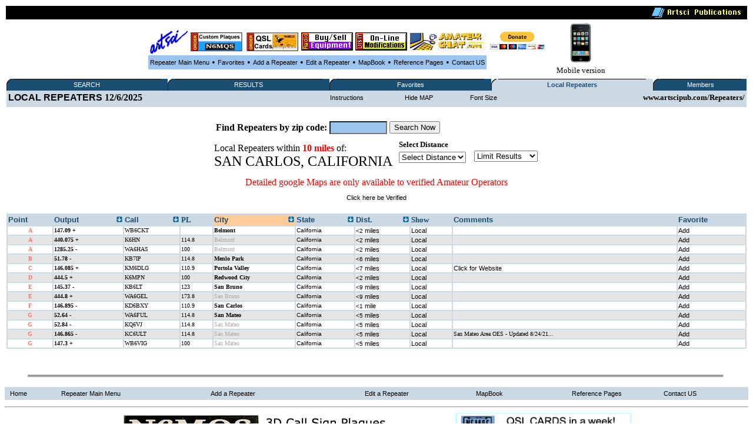

--- FILE ---
content_type: text/html
request_url: http://www.artscipub.com/repeaters/local/index.asp?state=CALIFORNIA&city=SAN%20CARLOS
body_size: 51548
content:








<HTML>
<head>




<title>SAN CARLOS, CALIFORNIA  Local Amateur and GMRS radio repeaters </title>


<META Name="description" Content="SAN CARLOS, CALIFORNIA Amateur, GMRS repeater database showing all open ham repeaters"> 
 <META Name="keywords" Content="SAN CARLOS, CALIFORNIA, Amateur,radio,ham,repeater,database,artsci">
<META NAME="DC.Creator" CONTENT="bill Smith III, n6mqs wvrs3">
<link rel="SHORTCUT ICON" href="http://www.artsci.net/gif.files/Server-mini.jpg">

<style TYPE="text/css">

  
.highlighttext{
background-color:white;
font-weight:bold;
}
 

.content
{
    FONT-FAMILY: verdana,arial;
    FONT-SIZE: 8pt;
    FONT-WEIGHT: normal;
    font-color: black
}
A:link
{
    COLOR: #000000;
    FONT-FAMILY: verdana,arial;
    FONT-SIZE: 8pt;
    FONT-WEIGHT: normal;
    TEXT-DECORATION: none
}
A:active
{
    COLOR: #000000;
    FONT-FAMILY: verdana,arial;
    FONT-SIZE: 8pt;
    FONT-WEIGHT: normal;
    TEXT-DECORATION: none
}
A:visited
{
    COLOR: #000000;
    FONT-FAMILY: verdana,arial;
    FONT-SIZE: 8pt;
    FONT-WEIGHT: normal;
    TEXT-DECORATION: none
}
A:hover
{
    COLOR: black;
    FONT-FAMILY: verdana,arial;
    FONT-SIZE: 8pt;
    FONT-WEIGHT: normal;
    TEXT-DECORATION: underline
}
p{
    FONT-FAMILY: verdana;
    FONT-SIZE: 8pt;
    FONT-WEIGHT: normal;
    font-color: black;
	 
}
 

</style>

<SCRIPT LANGUAGE="JavaScript"> 
<!-- The JavaScript Source!! http://javascript.internet.com -->
<!-- Begin
function popUp(URL) {
day = new Date();
id = 0
eval("page" + id + " = window.open(URL, '" + id + "', 'toolbar=0,scrollbars=0,location=0,statusbar=0,menubar=0,resizable=0,width=300,height=200,left = 690,top = 425');");
}
// End -->
</script>






</head>
  <BODY bgcolor=white>
       <CENTER>




 
 <table width='100%'><TR>
<TD bgcolor=black align=right>
<img src="/giffiles/artsciIntHeader.GIF"></TD></TR>
</table>

<TABLE><TR><TD>
<table><TR>
 
<TD><Center><A href='http://www.artscipub.com'><IMG SRC='/giffiles/artsci.GIF' width=64 height=40 border=0></a></center></TD><TD><Center><A href='https://www.usaone.net/artsci/call-plaque.asp'  target=rfsearch ><IMG SRC='/repeaters/Plaque-ad.jpg' Hei!ght= 50 alt='Custom Call Sign Plaques' border=0></A> </center></TD><TD><Center><A href='http://www.artscipub.com/qslcards.asp' target=chat ><IMG SRC='/repeaters/QSL-Cards-ad.jpg' alt='Custom QSL CARDS' border=0></A></center></TD><TD><Center><A href='/redbag/'  target=rfsearch ><IMG SRC='/images/buysell.gif' alt='Buy-Sell Ham Radio Products' border=0></A></center></TD><TD><Center><A href='http://www.radiomods.com' target=mods  ><IMG SRC='/images/onlinemods.gif'  border=0></A></center></TD><TD><Center><A href='/chat' target=chat ><IMG SRC='/chat/images/bannersmall.jpeg' alt='Amateur Chat room' border=0></A></center></TD><TD><Center><TABLE><form action='https://www.paypal.com/cgi-bin/webscr' target=donate method='post'> <TR><TD><input type='hidden' name='cmd' value='_s-xclick'><input type='hidden' name='hosted_button_id' value='TZ9PXJPUR5VVE'><input type='image' src='https://www.paypalobjects.com/en_US/i/btn/btn_donateCC_LG.gif' border='0' name='submit' alt='PayPal - The safer, easier way to pay online!'  height=30 > <img alt='' border='0' src='https://www.paypalobjects.com/en_US/i/scr/pixel.gif' width='1' height='1'></TD></form></TR></TABLE></center></center></TD>



<TD>

 </tr></TABLE>

 

<table border=0 bgcolor="#9BC5EE" cellspacing=2><TR>

 
<TD><center><font face=verdana size=2>

<A href=/repeaters>Repeater Main Menu</A></TD>
<TD> &#149; </TD>



 <TD><center><font face=verdana size=2>


<A href=/repeaters/favorites>Favorites</A></TD> 

<TD> &#149; </TD>


<TD><center><font face=verdana size=2>


<A href=/repeaters/dsprpts.asp?id=1>Add&#160a&#160;Repeater</A></TD> 
<TD> &#149; </TD>
 <TD><font face=verdana size=2><center>
<A href="/repeaters/editlogon.asp">Edit a Repeater </A>  
</TD>
<TD> &#149; </TD>

<TD><font face=verdana size=2><center>
<A href="http://www.artscipub.com">MapBook </A> 
</TD>
<TD> &#149; </TD>
 <TD><font face=verdana size=2><center>
<a href="/info/ref.asp"  >Reference Pages</a>

 
</TD>
<TD> &#149; </TD>

<TD><center><font face=verdana size=2>

<A href=/info/contactus.asp>Contact US</A></TD> 


 </tr></TABLE>

 </TD>
<TD><center>
<a href='/mobile/'>
<img src="/images/new_iphone.jpg" border=0 height="70"><font face=verdana size=2>
<BR>Mobile version</a>

</TD></TR></TABLE> 

  
 
 
<table border=0 bgcolor='#FFFFFF' width='100%'><TR><TD valign=top>



<table border="0" cellspacing="0" cellpadding="0" width="100%" bgcolor="#1A4E73" style="border-collapse: collapse">
<tr>


<td align="left" width="1%" bgcolor="#1A4E73"><img alt="" src="/repeaters/images/menu_tab_left.gif" border="0" height="20" width="9"></td>
<td bgcolor="#1A4E73" align="center" valign="middle" nowrap width="20%" style="background-image: url('/repeaters/images/menu_tab_background.gif'); background-repeat: yes-repeat" title="Click here to switch between Features">

<a class="topmenu" href="/repeaters/" style="color: #FFFFFF">SEARCH</a></td>
<td bgcolor="#1A4E73" align="right" width="1%"><img alt="" src="https://www.rfsearch.com/test111/images/menu_tab_right.gif" border="0" height="20" width="9"></td>
<!td align="right" width="1%" bgcolor="#FFFFFF"><!/TD>




<td align="left" width="1%" bgcolor="#1A4E73"><img alt="" src="/repeaters/images/menu_tab_left.gif" border="0" height="20" width="9"></td>
<td bgcolor="#1A4E73" align="center" valign="middle" nowrap width="20%" style="background-image: url('/repeaters/images/menu_tab_background.gif'); background-repeat: yes-repeat" title="Click here to switch between Features">

<a class="topmenu" href="/repeaters/search/index.asp" style="color: #FFFFFF">RESULTS</a></td>
<td bgcolor="#1A4E73" align="right" width="1%"><img alt="" src="https://www.rfsearch.com/test111/images/menu_tab_right.gif" border="0" height="20" width="9"></td>
<!td align="right" width="1%" bgcolor="#FFFFFF"><!/TD>




<td align="left" width="1%" bgcolor="#1A4E73"><img alt="" src="/repeaters/images/menu_tab_left.gif" border="0" height="20" width="9"></td>
<td bgcolor="#1A4E73" align="center" valign="middle" nowrap width="20%" style="background-image: url('/repeaters/images/menu_tab_background.gif'); background-repeat: yes-repeat" title="Click here to switch between Features">

<a class="topmenu" href="/repeaters/favorites/" style="color: #FFFFFF">Favorites</a></td>
<td bgcolor="#1A4E73" align="right" width="1%"><img alt="" src="https://www.rfsearch.com/test111/images/menu_tab_right.gif" border="0" height="20" width="9"></td>
<!td align="right" width="1%" bgcolor="#FFFFFF"><!/TD>




<td align="left" width="1%" bgcolor="#CBD9E4"><img alt="" src="/repeaters/images/menu_tab_left.gif" border="0" height="20" width="9"></td>
<td bgcolor="#CBD9E4" align="center" valign="middle" nowrap width="20%" style="background-image: url('/repeaters/images/menu_tab_background.gif'); background-repeat: yes-repeat" title="Click here to switch between Features">

<a class="topmenu" href="/repeaters/local/index.asp" style="color: #1A4E73"><B>Local Repeaters</b></a></td>
<td bgcolor="#CBD9E4" align="right" width="1%"><img alt="" src="https://www.rfsearch.com/test111/images/menu_tab_right.gif" border="0" height="20" width="9"></td>
<!td align="right" width="1%" bgcolor="#FFFFFF"><!/TD>




<td align="left" width="1%" bgcolor="#1A4E73"><img alt="" src="/repeaters/images/menu_tab_left.gif" border="0" height="20" width="9"></td>
<td bgcolor="#1A4E73" align="center" valign="middle" nowrap width="20%" style="background-image: url('/repeaters/images/menu_tab_background.gif'); background-repeat: yes-repeat" title="Click here to switch between Features">

<a class="topmenu" href="/repeaters/members2/membermainpage.asp" style="color: #FFFFFF">Members</a></td>
<td bgcolor="#1A4E73" align="right" width="1%"><img alt="" src="https://www.rfsearch.com/test111/images/menu_tab_right.gif" border="0" height="20" width="9"></td>
<!td align="right" width="1%" bgcolor="#FFFFFF"><!/TD>



</TR></TABLE><TABLE width='100%' bgcolor='#CBD9E4'><TR><td><a href='/repeaters/favorites/'><font size=3><b>LOCAL REPEATERS</a> 12/6/2025</TD><TD><center><a href='index.asp?instructions=1'>Instructions</a><font size=2><b> </TD><TD><center><a href='index.asp?state=CALIFORNIA&city=SAN%20CARLOS&hide=1'>Hide MAP</a><font size=2><b> </TD><TD><center><a href='index.asp?state=CALIFORNIA&city=SAN%20CARLOS&fsize=1'>Font Size</a><font size=2><b> </TD><TD align=right><font size=2><b>www.artscipub.com/Repeaters/</TD></TR><TR><TD valign=top colspan=5></TD></TR></table><BR><font face=verdana size=2><center><TABLE wisth='100%'><TR><TD colspan=3><center align=right >
<TABLE><TR> 
<form action='/repeaters/local/index.asp' method=get>
<TD><B>Find Repeaters by zip code:</B></TD><TD>
<input type=text name='zip' size=10 maxlength=5 value=''  STYLE="color: #000000; font-family: Verdana; font-weight: bold; font-size: 14px; background-color: #9BC5EE;" on!focus="value=''">



</TD>
<TD><input type=submit value='Search Now' ></TD>
</form></TR></TABLE> 


</TD></TR><TR><TD>Local Repeaters within <font color=red><B>10 miles </B></font> of:<BR><font size=5> SAN CARLOS, CALIFORNIA  </b><TD><TD>
</center></center><table><TR><TD><font face=verdana size=2>
<B>Select Distance</b></TD></TR><TR><TD>
<FORM METHOD="POST" ACTION=""><!-- PULL DOWN MENU 1 --><SELECT NAME="info" onChange="location.href=this.form.info.options[this.form.info.selectedIndex].value"><OPTION  VALUE="/repeaters/local/index.asp?so=5&"state=CALIFORNIA&city=SAN%20CARLOS">Select Distance</option>

<OPTION VALUE='/repeaters/local/index.asp?state=CALIFORNIA&city=SAN%20CARLOS' >10 Miles</option>
<OPTION VALUE='/repeaters/members/show100miles.asp'>20 Miles </option>
<OPTION VALUE='/repeaters/members/show100miles.asp'>30 Miles </option>
<OPTION VALUE='/repeaters/members/show100miles.asp'>40 Miles </option>
<OPTION VALUE='/repeaters/members/show100miles.asp'>50 Miles </option>
<OPTION VALUE='/repeaters/members/show100miles.asp'>60 Miles </option>
<OPTION VALUE='/repeaters/members/show100miles.asp'>70 Miles </option>
<OPTION VALUE='/repeaters/members/show100miles.asp'>80 Miles </option>
<OPTION VALUE='/repeaters/members/show100miles.asp'>89 Miles </option>
<OPTION VALUE='/repeaters/members/show100miles.asp'>99 Miles </option>

</select>
</TD></TR>
</form></TABLE>
<TD><TD>
<TABLE>
<FORM METHOD="POST" ACTION="">
<TR><TD>
<!-- PULL DOWN MENU 1 -->
<SELECT NAME="info" onChange="location.href=this.form.info.options[this.form.info.selectedIndex].value">
<OPTION  VALUE="/repeaters/local/index.asp?"state=CALIFORNIA&city=SAN%20CARLOS">Limit  Results</option>

<OPTION VALUE='/repeaters/local/index.asp?state=CALIFORNIA&city=SAN%20CARLOS&band=1'  >No Limits</option>

<OPTION VALUE='/repeaters/local/index.asp?state=CALIFORNIA&city=SAN%20CARLOS&band=29.5'  >10 Meters</option>

<OPTION VALUE='/repeaters/local/index.asp?state=CALIFORNIA&city=SAN%20CARLOS&band=6'  >6 meters</option>

<OPTION VALUE='/repeaters/local/index.asp?state=CALIFORNIA&city=SAN%20CARLOS&band=2'  >2 Meter Band</option>

<OPTION VALUE='/repeaters/local/index.asp?state=CALIFORNIA&city=SAN%20CARLOS&band=220'  >220 MHz Band</option>

<OPTION VALUE='/repeaters/local/index.asp?state=CALIFORNIA&city=SAN%20CARLOS&band=440'  >440 MHz Band</option>

<OPTION VALUE='/repeaters/local/index.asp?state=CALIFORNIA&city=SAN%20CARLOS&band=900'  >900 MHz</option>

<OPTION VALUE='/repeaters/local/index.asp?state=CALIFORNIA&city=SAN%20CARLOS&band=1.2'  >1200 MHz</option>

</select>
</TD></TR>
</form></TABLE>
</TD><Tr></table><center><font size=3 color=red>Detailed google Maps are only available to verified Amateur Operators</font><P><a href='/repeaters/signup/' >Click here be Verified</a><P><BR><table border=0 bgcolor='#CBD9E4' width='100%'>


 <TR>
<TD valign=top>
<a href='index.asp'> 
 <font color='#1A4E73' size=2><B>
Point
</a></TD>

<TD valign=top>
 <TABLE width='100%' border=0 cellpadding=0 cellspacing=0><TR>




<TD valign=top  >

 
<a href='index.asp?so=3&state=CALIFORNIA&city=SAN%20CARLOS' title="Sort the data by the output frequency">
<font color='#1A4E73' size=2><B>
Output </TD><TD align=right>
<a href='index.asp?so=3&state=CALIFORNIA&city=SAN%20CARLOS'  title="Sort the data by the output frequency">
<img src='/repeaters/images/arrow.gif' border=0></a>
</TD></TR></TABLE>
</a></TD>

<TD valign=top>
 <TABLE width='100%' border=0 cellpadding=0 cellspacing=0><TR>



<TD valign=top  >

 
<a href='index.asp?so=4&state=CALIFORNIA&city=SAN%20CARLOS'  title="Sort the data by the Call Sign"><B>
 <font color='#1A4E73' size=2><B>
Call  </TD><TD align=right>
<a href='index.asp?so=4&state=CALIFORNIA&city=SAN%20CARLOS'  title="Sort the data by the Call Sign">
<img src='/repeaters/images/arrow.gif' border=0>
</a>
</TD></TR></TABLE>
</TD>
 
<TD valign=top>
 <!a href='index.asp'><B>
 <font color='#1A4E73' size=2><B>
PL
</a></TD>

 


<TD valign=top  bgcolor='#FFCC99 '>
 <TABLE width='100%' border=0 cellpadding=0 cellspacing=0><TR><TD>
<a href='index.asp?so=1&state=CALIFORNIA&city=SAN%20CARLOS' title="Sort the data by the City Name"><B>
 <font color='#1A4E73' size=2><B>
City </TD><TD align=right>
<a href='index.asp?so=1&state=CALIFORNIA&city=SAN%20CARLOS' title="Sort the data by the City Name">
<img src='/repeaters/images/arrow.gif' border=0>
</a>
</TD></TR></TABLE></TD>


<TD valign=top >
<TABLE width='100%' border=0 cellpadding=0 cellspacing=0><TR><TD>
<a href='index.asp?so=2&state=CALIFORNIA&city=SAN%20CARLOS'  title="Sort the data by the State"><B>
 <font color='#1A4E73' size=2><B>
State </TD><TD align=right>
<a href='index.asp?so=2&state=CALIFORNIA&city=SAN%20CARLOS'  title="Sort the data by the State">
<img src='/repeaters/images/arrow.gif' border=0>
</a>
</TD></TR></TABLE></TD>



<TD valign=top  >
 <TABLE width='100%' border=0 cellpadding=0 cellspacing=0><TR><TD>
<a href='index.asp?so=5&state=CALIFORNIA&city=SAN%20CARLOS'><B>

 <font color='#1A4E73' size=2><B>
Dist. </TD><TD align=right>
<a href='index.asp?so=5&state=CALIFORNIA&city=SAN%20CARLOS'>
<img src='/repeaters/images/arrow.gif' border=0>
</a>
</TD></TR></TABLE></TD>




 <TD valign=top>
 
 <font color='#1A4E73' size=2><B>
Show 
</a></TD>


<TD valign=top>
<a href='index.asp'><B>
 <font color='#1A4E73' size=2><B>
Comments
</a></TD>


<TD valign=top>
 <a href='index.asp'><B>
 <font color='#1A4E73' size=2><B>
Favorite
</a></TD>
 
</TR>

<tr><TD nowrap bgcolor='#FFFFFF'><center><font face=verdana size=1 color='#FE7569'><B>&#65;<b></TD>
<TD  nowrap bgcolor='#FFFFFF'><font face=verdana size=1 ><a href='/repeaters/detail.asp?rid=15072&ln=WB6CKT_repeater_information_on_147.09_in_Belmont,_California' title='Click to see all the information on the 147.09 repeater'><font face=verdana size=1 ><B>147.09 +</b></a></TD>
<TD  nowrap bgcolor='#FFFFFF'><a href='/repeaters/search/index.asp?find=WB6CKT' title='Click to see all repeaters with the call sign WB6CKT'><font face=verdana size=1 >WB6CKT</font></a></TD>
<TD nowrap  bgcolor='#FFFFFF'><font face=verdana size=1 ></TD>
<TD  nowrap bgcolor='#FFFFFF'><font face=verdana size=1 ><a href='/repeaters/local/index.asp?state=California&city=Belmont'  title='Click to see all repeaters in Belmont, California'><font face=verdana size=1 ><B>Belmont</a></B></font></TD>
<TD  nowrap bgcolor='#FFFFFF'><font face=verdana size=1 ><a href='/repeaters/search/index.asp?state=California' title='Click to see all repeaters in this state'><font size=1>California</font></a></TD>
<TD  nowrap bgcolor='#FFFFFF'><font face=verdana size=1 ><a href='/repeaters/search/index.asp?state=California'><font size=1><2</font> miles</a></TD>
<TD bgcolor='#FFFFFF'><font face=verdana size=1 ><a href='/repeaters/local/index.asp?zip=94003' >Local</a></TD>
<TD bgcolor='#FFFFFF'><font face=verdana size=1 ></a></TD>
<TD bgcolor='#FFFFFF'><font face=verdana size=1 >

 <a href="javascript:win=open('/repeaters/favorites/addone.asp?add=15072',  'content',  'width=300,height=200,location=no,menubar=no,toolbar=no,status=no,resizable=no,scrollbars=no,screenX=400,screenY=400'); win.focus();"  title='Click to ADD this repeater to your favorite list'>Add</a>
</TD></TR></tr>

<tr><TD nowrap bgcolor='#E5E5E5'><center><font face=verdana size=1 color='#FE7569'><B>&#65;<b></TD>
<TD  nowrap bgcolor='#E5E5E5'><font face=verdana size=1 ><a href='/repeaters/detail.asp?rid=15328&ln=K6HN_repeater_information_on_440.075_in_Belmont,_California' title='Click to see all the information on the 440.075 repeater'><font face=verdana size=1 ><B>440.075 +</b></a></TD>
<TD  nowrap bgcolor='#E5E5E5'><a href='/repeaters/search/index.asp?find=K6HN' title='Click to see all repeaters with the call sign K6HN'><font face=verdana size=1 >K6HN</font></a></TD>
<TD nowrap  bgcolor='#E5E5E5'><font face=verdana size=1 >114.8</TD>
<TD  nowrap bgcolor='#E5E5E5'><font face=verdana size=1 ><a href='/repeaters/local/index.asp?state=California&city=Belmont'  title='Click to see all repeaters in Belmont, California'><font face=verdana size=1  font color='#AAAAAA' >Belmont</a></B></font></TD>
<TD  nowrap bgcolor='#E5E5E5'><font face=verdana size=1 ><a href='/repeaters/search/index.asp?state=California' title='Click to see all repeaters in this state'><font size=1>California</font></a></TD>
<TD  nowrap bgcolor='#E5E5E5'><font face=verdana size=1 ><a href='/repeaters/search/index.asp?state=California'><font size=1><2</font> miles</a></TD>
<TD bgcolor='#E5E5E5'><font face=verdana size=1 ><a href='/repeaters/local/index.asp?zip=94003' >Local</a></TD>
<TD bgcolor='#E5E5E5'><font face=verdana size=1 ></a></TD>
<TD bgcolor='#E5E5E5'><font face=verdana size=1 >

 <a href="javascript:win=open('/repeaters/favorites/addone.asp?add=15328',  'content',  'width=300,height=200,location=no,menubar=no,toolbar=no,status=no,resizable=no,scrollbars=no,screenX=400,screenY=400'); win.focus();"  title='Click to ADD this repeater to your favorite list'>Add</a>
</TD></TR></tr>

<tr><TD nowrap bgcolor='#FFFFFF'><center><font face=verdana size=1 color='#FE7569'><B>&#65;<b></TD>
<TD  nowrap bgcolor='#FFFFFF'><font face=verdana size=1 ><a href='/repeaters/detail.asp?rid=15984&ln=WA6HAS_repeater_information_on_1285.25_in_Belmont,_California' title='Click to see all the information on the 1285.25 repeater'><font face=verdana size=1 ><B>1285.25 -</b></a></TD>
<TD  nowrap bgcolor='#FFFFFF'><a href='/repeaters/search/index.asp?find=WA6HAS' title='Click to see all repeaters with the call sign WA6HAS'><font face=verdana size=1 >WA6HAS</font></a></TD>
<TD nowrap  bgcolor='#FFFFFF'><font face=verdana size=1 >100</TD>
<TD  nowrap bgcolor='#FFFFFF'><font face=verdana size=1 ><a href='/repeaters/local/index.asp?state=California&city=Belmont'  title='Click to see all repeaters in Belmont, California'><font face=verdana size=1  font color='#AAAAAA' >Belmont</a></B></font></TD>
<TD  nowrap bgcolor='#FFFFFF'><font face=verdana size=1 ><a href='/repeaters/search/index.asp?state=California' title='Click to see all repeaters in this state'><font size=1>California</font></a></TD>
<TD  nowrap bgcolor='#FFFFFF'><font face=verdana size=1 ><a href='/repeaters/search/index.asp?state=California'><font size=1><2</font> miles</a></TD>
<TD bgcolor='#FFFFFF'><font face=verdana size=1 ><a href='/repeaters/local/index.asp?zip=94003' >Local</a></TD>
<TD bgcolor='#FFFFFF'><font face=verdana size=1 ></a></TD>
<TD bgcolor='#FFFFFF'><font face=verdana size=1 >

 <a href="javascript:win=open('/repeaters/favorites/addone.asp?add=15984',  'content',  'width=300,height=200,location=no,menubar=no,toolbar=no,status=no,resizable=no,scrollbars=no,screenX=400,screenY=400'); win.focus();"  title='Click to ADD this repeater to your favorite list'>Add</a>
</TD></TR></tr>

<tr><TD nowrap bgcolor='#E5E5E5'><center><font face=verdana size=1 color='#FE7569'><B>&#66;<b></TD>
<TD  nowrap bgcolor='#E5E5E5'><font face=verdana size=1 ><a href='/repeaters/detail.asp?rid=14760&ln=KB7IP_repeater_information_on_51.78_in_Menlo_Park,_California' title='Click to see all the information on the 51.78 repeater'><font face=verdana size=1 ><B>51.78 -</b></a></TD>
<TD  nowrap bgcolor='#E5E5E5'><a href='/repeaters/search/index.asp?find=KB7IP' title='Click to see all repeaters with the call sign KB7IP'><font face=verdana size=1 >KB7IP</font></a></TD>
<TD nowrap  bgcolor='#E5E5E5'><font face=verdana size=1 >114.8</TD>
<TD  nowrap bgcolor='#E5E5E5'><font face=verdana size=1 ><a href='/repeaters/local/index.asp?state=California&city=Menlo Park'  title='Click to see all repeaters in Menlo Park, California'><font face=verdana size=1 ><B>Menlo Park</a></B></font></TD>
<TD  nowrap bgcolor='#E5E5E5'><font face=verdana size=1 ><a href='/repeaters/search/index.asp?state=California' title='Click to see all repeaters in this state'><font size=1>California</font></a></TD>
<TD  nowrap bgcolor='#E5E5E5'><font face=verdana size=1 ><a href='/repeaters/search/index.asp?state=California'><font size=1><6</font> miles</a></TD>
<TD bgcolor='#E5E5E5'><font face=verdana size=1 ><a href='/repeaters/local/index.asp?zip=94026' >Local</a></TD>
<TD bgcolor='#E5E5E5'><font face=verdana size=1 ></a></TD>
<TD bgcolor='#E5E5E5'><font face=verdana size=1 >

 <a href="javascript:win=open('/repeaters/favorites/addone.asp?add=14760',  'content',  'width=300,height=200,location=no,menubar=no,toolbar=no,status=no,resizable=no,scrollbars=no,screenX=400,screenY=400'); win.focus();"  title='Click to ADD this repeater to your favorite list'>Add</a>
</TD></TR></tr>

<tr><TD nowrap bgcolor='#FFFFFF'><center><font face=verdana size=1 color='#FE7569'><B>&#67;<b></TD>
<TD  nowrap bgcolor='#FFFFFF'><font face=verdana size=1 ><a href='/repeaters/detail.asp?rid=27503&ln=KM6DLG_repeater_information_on_146.085_in_Portola_Valley,_California' title='Click to see all the information on the 146.085 repeater'><font face=verdana size=1 ><B>146.085 +</b></a></TD>
<TD  nowrap bgcolor='#FFFFFF'><a href='/repeaters/search/index.asp?find=KM6DLG' title='Click to see all repeaters with the call sign KM6DLG'><font face=verdana size=1 >KM6DLG</font></a></TD>
<TD nowrap  bgcolor='#FFFFFF'><font face=verdana size=1 >110.9</TD>
<TD  nowrap bgcolor='#FFFFFF'><font face=verdana size=1 ><a href='/repeaters/local/index.asp?state=California&city=Portola Valley'  title='Click to see all repeaters in Portola Valley, California'><font face=verdana size=1 ><B>Portola Valley</a></B></font></TD>
<TD  nowrap bgcolor='#FFFFFF'><font face=verdana size=1 ><a href='/repeaters/search/index.asp?state=California' title='Click to see all repeaters in this state'><font size=1>California</font></a></TD>
<TD  nowrap bgcolor='#FFFFFF'><font face=verdana size=1 ><a href='/repeaters/search/index.asp?state=California'><font size=1><7</font> miles</a></TD>
<TD bgcolor='#FFFFFF'><font face=verdana size=1 ><a href='/repeaters/local/index.asp?zip=94028' >Local</a></TD>
<TD bgcolor='#FFFFFF'><font face=verdana size=1 ><a href='http://radio.rothrockfamily.com' target=repurl> Click for Website</a></TD>
<TD bgcolor='#FFFFFF'><font face=verdana size=1 >

 <a href="javascript:win=open('/repeaters/favorites/addone.asp?add=27503',  'content',  'width=300,height=200,location=no,menubar=no,toolbar=no,status=no,resizable=no,scrollbars=no,screenX=400,screenY=400'); win.focus();"  title='Click to ADD this repeater to your favorite list'>Add</a>
</TD></TR></tr>

<tr><TD nowrap bgcolor='#E5E5E5'><center><font face=verdana size=1 color='#FE7569'><B>&#68;<b></TD>
<TD  nowrap bgcolor='#E5E5E5'><font face=verdana size=1 ><a href='/repeaters/detail.asp?rid=15828&ln=K6MPN_repeater_information_on_444.5_in_Redwood_City,_California' title='Click to see all the information on the 444.5 repeater'><font face=verdana size=1 ><B>444.5 +</b></a></TD>
<TD  nowrap bgcolor='#E5E5E5'><a href='/repeaters/search/index.asp?find=K6MPN' title='Click to see all repeaters with the call sign K6MPN'><font face=verdana size=1 >K6MPN</font></a></TD>
<TD nowrap  bgcolor='#E5E5E5'><font face=verdana size=1 >100</TD>
<TD  nowrap bgcolor='#E5E5E5'><font face=verdana size=1 ><a href='/repeaters/local/index.asp?state=California&city=Redwood City'  title='Click to see all repeaters in Redwood City, California'><font face=verdana size=1 ><B>Redwood City</a></B></font></TD>
<TD  nowrap bgcolor='#E5E5E5'><font face=verdana size=1 ><a href='/repeaters/search/index.asp?state=California' title='Click to see all repeaters in this state'><font size=1>California</font></a></TD>
<TD  nowrap bgcolor='#E5E5E5'><font face=verdana size=1 ><a href='/repeaters/search/index.asp?state=California'><font size=1><2</font> miles</a></TD>
<TD bgcolor='#E5E5E5'><font face=verdana size=1 ><a href='/repeaters/local/index.asp?zip=94061' >Local</a></TD>
<TD bgcolor='#E5E5E5'><font face=verdana size=1 ></a></TD>
<TD bgcolor='#E5E5E5'><font face=verdana size=1 >

 <a href="javascript:win=open('/repeaters/favorites/addone.asp?add=15828',  'content',  'width=300,height=200,location=no,menubar=no,toolbar=no,status=no,resizable=no,scrollbars=no,screenX=400,screenY=400'); win.focus();"  title='Click to ADD this repeater to your favorite list'>Add</a>
</TD></TR></tr>

<tr><TD nowrap bgcolor='#FFFFFF'><center><font face=verdana size=1 color='#FE7569'><B>&#69;<b></TD>
<TD  nowrap bgcolor='#FFFFFF'><font face=verdana size=1 ><a href='/repeaters/detail.asp?rid=14875&ln=KB6LT_repeater_information_on_145.37_in_San_Bruno,_California' title='Click to see all the information on the 145.37 repeater'><font face=verdana size=1 ><B>145.37 -</b></a></TD>
<TD  nowrap bgcolor='#FFFFFF'><a href='/repeaters/search/index.asp?find=KB6LT' title='Click to see all repeaters with the call sign KB6LT'><font face=verdana size=1 >KB6LT</font></a></TD>
<TD nowrap  bgcolor='#FFFFFF'><font face=verdana size=1 >123</TD>
<TD  nowrap bgcolor='#FFFFFF'><font face=verdana size=1 ><a href='/repeaters/local/index.asp?state=California&city=San Bruno'  title='Click to see all repeaters in San Bruno, California'><font face=verdana size=1 ><B>San Bruno</a></B></font></TD>
<TD  nowrap bgcolor='#FFFFFF'><font face=verdana size=1 ><a href='/repeaters/search/index.asp?state=California' title='Click to see all repeaters in this state'><font size=1>California</font></a></TD>
<TD  nowrap bgcolor='#FFFFFF'><font face=verdana size=1 ><a href='/repeaters/search/index.asp?state=California'><font size=1><9</font> miles</a></TD>
<TD bgcolor='#FFFFFF'><font face=verdana size=1 ><a href='/repeaters/local/index.asp?zip=94096' >Local</a></TD>
<TD bgcolor='#FFFFFF'><font face=verdana size=1 ></a></TD>
<TD bgcolor='#FFFFFF'><font face=verdana size=1 >

 <a href="javascript:win=open('/repeaters/favorites/addone.asp?add=14875',  'content',  'width=300,height=200,location=no,menubar=no,toolbar=no,status=no,resizable=no,scrollbars=no,screenX=400,screenY=400'); win.focus();"  title='Click to ADD this repeater to your favorite list'>Add</a>
</TD></TR></tr>

<tr><TD nowrap bgcolor='#E5E5E5'><center><font face=verdana size=1 color='#FE7569'><B>&#69;<b></TD>
<TD  nowrap bgcolor='#E5E5E5'><font face=verdana size=1 ><a href='/repeaters/detail.asp?rid=15880&ln=WA6GEL_repeater_information_on_444.8_in_San_Bruno,_California' title='Click to see all the information on the 444.8 repeater'><font face=verdana size=1 ><B>444.8 +</b></a></TD>
<TD  nowrap bgcolor='#E5E5E5'><a href='/repeaters/search/index.asp?find=WA6GEL' title='Click to see all repeaters with the call sign WA6GEL'><font face=verdana size=1 >WA6GEL</font></a></TD>
<TD nowrap  bgcolor='#E5E5E5'><font face=verdana size=1 >173.8</TD>
<TD  nowrap bgcolor='#E5E5E5'><font face=verdana size=1 ><a href='/repeaters/local/index.asp?state=California&city=San Bruno'  title='Click to see all repeaters in San Bruno, California'><font face=verdana size=1  font color='#AAAAAA' >San Bruno</a></B></font></TD>
<TD  nowrap bgcolor='#E5E5E5'><font face=verdana size=1 ><a href='/repeaters/search/index.asp?state=California' title='Click to see all repeaters in this state'><font size=1>California</font></a></TD>
<TD  nowrap bgcolor='#E5E5E5'><font face=verdana size=1 ><a href='/repeaters/search/index.asp?state=California'><font size=1><9</font> miles</a></TD>
<TD bgcolor='#E5E5E5'><font face=verdana size=1 ><a href='/repeaters/local/index.asp?zip=94096' >Local</a></TD>
<TD bgcolor='#E5E5E5'><font face=verdana size=1 ></a></TD>
<TD bgcolor='#E5E5E5'><font face=verdana size=1 >

 <a href="javascript:win=open('/repeaters/favorites/addone.asp?add=15880',  'content',  'width=300,height=200,location=no,menubar=no,toolbar=no,status=no,resizable=no,scrollbars=no,screenX=400,screenY=400'); win.focus();"  title='Click to ADD this repeater to your favorite list'>Add</a>
</TD></TR></tr>

<tr><TD nowrap bgcolor='#FFFFFF'><center><font face=verdana size=1 color='#FE7569'><B>&#70;<b></TD>
<TD  nowrap bgcolor='#FFFFFF'><font face=verdana size=1 ><a href='/repeaters/detail.asp?rid=15017&ln=KD6BXY_repeater_information_on_146.895_in_San_Carlos,_California' title='Click to see all the information on the 146.895 repeater'><font face=verdana size=1 ><B>146.895 -</b></a></TD>
<TD  nowrap bgcolor='#FFFFFF'><a href='/repeaters/search/index.asp?find=KD6BXY' title='Click to see all repeaters with the call sign KD6BXY'><font face=verdana size=1 >KD6BXY</font></a></TD>
<TD nowrap  bgcolor='#FFFFFF'><font face=verdana size=1 >110.9</TD>
<TD  nowrap bgcolor='#FFFFFF'><font face=verdana size=1 ><a href='/repeaters/local/index.asp?state=California&city=San Carlos'  title='Click to see all repeaters in San Carlos, California'><font face=verdana size=1 ><B>San Carlos</a></B></font></TD>
<TD  nowrap bgcolor='#FFFFFF'><font face=verdana size=1 ><a href='/repeaters/search/index.asp?state=California' title='Click to see all repeaters in this state'><font size=1>California</font></a></TD>
<TD  nowrap bgcolor='#FFFFFF'><font face=verdana size=1 ><a href='/repeaters/search/index.asp?state=California'><font size=1><1</font> mile</a></TD>
<TD bgcolor='#FFFFFF'><font face=verdana size=1 ><a href='/repeaters/local/index.asp?zip=94071' >Local</a></TD>
<TD bgcolor='#FFFFFF'><font face=verdana size=1 ></a></TD>
<TD bgcolor='#FFFFFF'><font face=verdana size=1 >

 <a href="javascript:win=open('/repeaters/favorites/addone.asp?add=15017',  'content',  'width=300,height=200,location=no,menubar=no,toolbar=no,status=no,resizable=no,scrollbars=no,screenX=400,screenY=400'); win.focus();"  title='Click to ADD this repeater to your favorite list'>Add</a>
</TD></TR></tr>

<tr><TD nowrap bgcolor='#E5E5E5'><center><font face=verdana size=1 color='#FE7569'><B>&#71;<b></TD>
<TD  nowrap bgcolor='#E5E5E5'><font face=verdana size=1 ><a href='/repeaters/detail.asp?rid=14797&ln=WA6FUL_repeater_information_on_52.64_in_San_Mateo,_California' title='Click to see all the information on the 52.64 repeater'><font face=verdana size=1 ><B>52.64 -</b></a></TD>
<TD  nowrap bgcolor='#E5E5E5'><a href='/repeaters/search/index.asp?find=WA6FUL' title='Click to see all repeaters with the call sign WA6FUL'><font face=verdana size=1 >WA6FUL</font></a></TD>
<TD nowrap  bgcolor='#E5E5E5'><font face=verdana size=1 >114.8</TD>
<TD  nowrap bgcolor='#E5E5E5'><font face=verdana size=1 ><a href='/repeaters/local/index.asp?state=California&city=San Mateo'  title='Click to see all repeaters in San Mateo, California'><font face=verdana size=1 ><B>San Mateo</a></B></font></TD>
<TD  nowrap bgcolor='#E5E5E5'><font face=verdana size=1 ><a href='/repeaters/search/index.asp?state=California' title='Click to see all repeaters in this state'><font size=1>California</font></a></TD>
<TD  nowrap bgcolor='#E5E5E5'><font face=verdana size=1 ><a href='/repeaters/search/index.asp?state=California'><font size=1><5</font> miles</a></TD>
<TD bgcolor='#E5E5E5'><font face=verdana size=1 ><a href='/repeaters/local/index.asp?zip=94402' >Local</a></TD>
<TD bgcolor='#E5E5E5'><font face=verdana size=1 ></a></TD>
<TD bgcolor='#E5E5E5'><font face=verdana size=1 >

 <a href="javascript:win=open('/repeaters/favorites/addone.asp?add=14797',  'content',  'width=300,height=200,location=no,menubar=no,toolbar=no,status=no,resizable=no,scrollbars=no,screenX=400,screenY=400'); win.focus();"  title='Click to ADD this repeater to your favorite list'>Add</a>
</TD></TR></tr>

<tr><TD nowrap bgcolor='#FFFFFF'><center><font face=verdana size=1 color='#FE7569'><B>&#71;<b></TD>
<TD  nowrap bgcolor='#FFFFFF'><font face=verdana size=1 ><a href='/repeaters/detail.asp?rid=14814&ln=KQ6VJ_repeater_information_on_52.84_in_San_Mateo,_California' title='Click to see all the information on the 52.84 repeater'><font face=verdana size=1 ><B>52.84 -</b></a></TD>
<TD  nowrap bgcolor='#FFFFFF'><a href='/repeaters/search/index.asp?find=KQ6VJ' title='Click to see all repeaters with the call sign KQ6VJ'><font face=verdana size=1 >KQ6VJ</font></a></TD>
<TD nowrap  bgcolor='#FFFFFF'><font face=verdana size=1 >114.8</TD>
<TD  nowrap bgcolor='#FFFFFF'><font face=verdana size=1 ><a href='/repeaters/local/index.asp?state=California&city=San Mateo'  title='Click to see all repeaters in San Mateo, California'><font face=verdana size=1  font color='#AAAAAA' >San Mateo</a></B></font></TD>
<TD  nowrap bgcolor='#FFFFFF'><font face=verdana size=1 ><a href='/repeaters/search/index.asp?state=California' title='Click to see all repeaters in this state'><font size=1>California</font></a></TD>
<TD  nowrap bgcolor='#FFFFFF'><font face=verdana size=1 ><a href='/repeaters/search/index.asp?state=California'><font size=1><5</font> miles</a></TD>
<TD bgcolor='#FFFFFF'><font face=verdana size=1 ><a href='/repeaters/local/index.asp?zip=94402' >Local</a></TD>
<TD bgcolor='#FFFFFF'><font face=verdana size=1 ></a></TD>
<TD bgcolor='#FFFFFF'><font face=verdana size=1 >

 <a href="javascript:win=open('/repeaters/favorites/addone.asp?add=14814',  'content',  'width=300,height=200,location=no,menubar=no,toolbar=no,status=no,resizable=no,scrollbars=no,screenX=400,screenY=400'); win.focus();"  title='Click to ADD this repeater to your favorite list'>Add</a>
</TD></TR></tr>

<tr><TD nowrap bgcolor='#E5E5E5'><center><font face=verdana size=1 color='#FE7569'><B>&#71;<b></TD>
<TD  nowrap bgcolor='#E5E5E5'><font face=verdana size=1 ><a href='/repeaters/detail.asp?rid=15002&ln=KC6ULT_repeater_information_on_146.865_in_San_Mateo,_California' title='Click to see all the information on the 146.865 repeater'><font face=verdana size=1 ><B>146.865 -</b></a></TD>
<TD  nowrap bgcolor='#E5E5E5'><a href='/repeaters/search/index.asp?find=KC6ULT' title='Click to see all repeaters with the call sign KC6ULT'><font face=verdana size=1 >KC6ULT</font></a></TD>
<TD nowrap  bgcolor='#E5E5E5'><font face=verdana size=1 >114.8</TD>
<TD  nowrap bgcolor='#E5E5E5'><font face=verdana size=1 ><a href='/repeaters/local/index.asp?state=California&city=San Mateo'  title='Click to see all repeaters in San Mateo, California'><font face=verdana size=1  font color='#AAAAAA' >San Mateo</a></B></font></TD>
<TD  nowrap bgcolor='#E5E5E5'><font face=verdana size=1 ><a href='/repeaters/search/index.asp?state=California' title='Click to see all repeaters in this state'><font size=1>California</font></a></TD>
<TD  nowrap bgcolor='#E5E5E5'><font face=verdana size=1 ><a href='/repeaters/search/index.asp?state=California'><font size=1><5</font> miles</a></TD>
<TD bgcolor='#E5E5E5'><font face=verdana size=1 ><a href='/repeaters/local/index.asp?zip=94063' >Local</a></TD>
<TD bgcolor='#E5E5E5'><font face=verdana size=1 >San Mateo Area OES - Updated 8/24/21...</a></TD>
<TD bgcolor='#E5E5E5'><font face=verdana size=1 >

 <a href="javascript:win=open('/repeaters/favorites/addone.asp?add=15002',  'content',  'width=300,height=200,location=no,menubar=no,toolbar=no,status=no,resizable=no,scrollbars=no,screenX=400,screenY=400'); win.focus();"  title='Click to ADD this repeater to your favorite list'>Add</a>
</TD></TR></tr>

<tr><TD nowrap bgcolor='#FFFFFF'><center><font face=verdana size=1 color='#FE7569'><B>&#71;<b></TD>
<TD  nowrap bgcolor='#FFFFFF'><font face=verdana size=1 ><a href='/repeaters/detail.asp?rid=15124&ln=WB6VIG_repeater_information_on_147.3_in_San_Mateo,_California' title='Click to see all the information on the 147.3 repeater'><font face=verdana size=1 ><B>147.3 +</b></a></TD>
<TD  nowrap bgcolor='#FFFFFF'><a href='/repeaters/search/index.asp?find=WB6VIG' title='Click to see all repeaters with the call sign WB6VIG'><font face=verdana size=1 >WB6VIG</font></a></TD>
<TD nowrap  bgcolor='#FFFFFF'><font face=verdana size=1 >100</TD>
<TD  nowrap bgcolor='#FFFFFF'><font face=verdana size=1 ><a href='/repeaters/local/index.asp?state=California&city=San Mateo'  title='Click to see all repeaters in San Mateo, California'><font face=verdana size=1  font color='#AAAAAA' >San Mateo</a></B></font></TD>
<TD  nowrap bgcolor='#FFFFFF'><font face=verdana size=1 ><a href='/repeaters/search/index.asp?state=California' title='Click to see all repeaters in this state'><font size=1>California</font></a></TD>
<TD  nowrap bgcolor='#FFFFFF'><font face=verdana size=1 ><a href='/repeaters/search/index.asp?state=California'><font size=1><5</font> miles</a></TD>
<TD bgcolor='#FFFFFF'><font face=verdana size=1 ><a href='/repeaters/local/index.asp?zip=94402' >Local</a></TD>
<TD bgcolor='#FFFFFF'><font face=verdana size=1 ></a></TD>
<TD bgcolor='#FFFFFF'><font face=verdana size=1 >

 <a href="javascript:win=open('/repeaters/favorites/addone.asp?add=15124',  'content',  'width=300,height=200,location=no,menubar=no,toolbar=no,status=no,resizable=no,scrollbars=no,screenX=400,screenY=400'); win.focus();"  title='Click to ADD this repeater to your favorite list'>Add</a>
</TD></TR></tr>
</table></center>
</td></TD></TR></TABLE><P> <P> &#160; </P>
<img src="/images/hr-line.jpg" width='95%'>
<!--include virtual="repeaters/ads/3dplaquevert1.asp"-->
 
<CENTER><P>
<table border=0 bgcolor="#CBD9E4" cellspacing=2 width='100%'><TR>

<TD><font face=verdana size=2>
&#160
<A href=http://www.artscipub.com>Home</A></TD> 


<TD><font face=verdana size=2>
&#160
<A href=/repeaters>Repeater Main Menu</A></TD><TD><font face=verdana size=2>






&#160
<A href=/repeaters/dsprpts.asp?id=1>Add&#160a&#160Repeater</A>&#160</TD> 

 <TD><font face=verdana size=2><center>&#160
<A href="/repeaters/editlogon.asp">Edit a Repeater </A>  &#160
</TD>


<TD><font face=verdana size=2><center>&#160
<A href="http://www.artscipub.com">MapBook </A>  &#160
</TD>

 <TD><font face=verdana size=2><center>&#160
<a href="/info/ref.asp"  >Reference Pages</a>

 
</TD>


<TD><font face=verdana size=2>
&#160
<A href=/info/contactus.asp>Contact US</A></TD> 


 </tr></TABLE>





 

<font face=verdana size=2>
<CENTER>
 

<P><HR noborder> 

<TABLE><TR><TD valign=top><center>


<a href="https://www.usaone.net/artsci/call-plaque.asp" target=plaques>
<img src="http://www.artscipub.com/repeaters/ads/3dplaque-vert.png"  border=0>
<BR><font face=verdana size=2>
Custom Made<BR>Call Sign Plaques</a>





</TD><TD valign=top><center>



 

<a href="http://www.artscipub.com/qslcards.asp" target=qsl>
<img src="/advertise/qslad1.png"  width=300 border=0>
<BR><font face=verdana size=2>
 Custom QSL CARDS<BR>in a Week!</a>







<!--
<a href='http://www.skinnhair.com/' target=beautystore>on-line beauty supply store</a>

-->

</TD></TR></TABLE>

<br clear=all>




 


</font>
<img src="/images/hr-line.jpg" width='95%'>

<CENTER>


<font face=verdana size=2>
This page is located at www.artscipub.com/repeaters/<BR>
<table><TR><TD><IMG SRC="/giffiles/artsci.GIF">
</td><TD><font face=verdana size=2>
Artsci Publishing 
<BR>
P.O. Box 1428<BR>
Burbank,  CA 91507<BR>
(818) 843-4080 Voice <BR>
 

</td></tr></table>


     

Copyright &copy; 2025 Artsci Publishing .  all rights reserved. WVRS3 <BR>
 
godaddy<BR>
 <!--include virtual="repeaters/includes/google-analytics.asp"-->
 
 
 <!--include virtual="pagecount/hitcounter.asp"-->


</HTML>  
